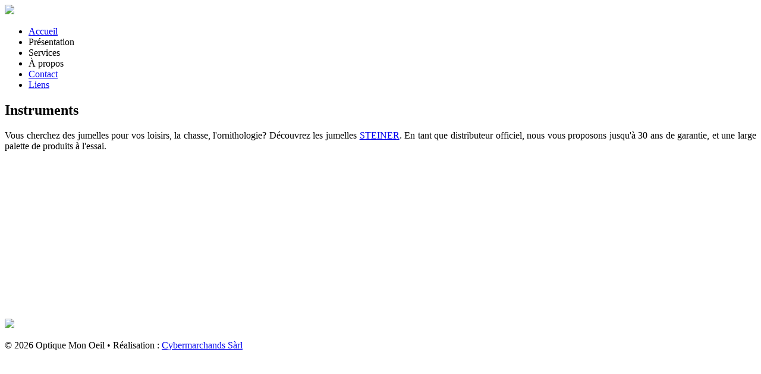

--- FILE ---
content_type: text/html; charset=utf-8
request_url: http://www.optiquemonoeil.ch/index.php/services/intruments
body_size: 2145
content:

<!DOCTYPE html>

<html xmlns="http://www.w3.org/1999/xhtml" xml:lang="fr-fr" lang="fr-fr" dir="ltr">

<head>

	<meta name="viewport" content="width=device-width, initial-scale=1.0" />

	  <base href="http://www.optiquemonoeil.ch/index.php/services/intruments" />
  <meta http-equiv="content-type" content="text/html; charset=utf-8" />
  <meta name="keywords" content="Opticien, vue, lunettes, lentille, soleil, examen, optométriste, lentille de contact, lunettes de soleil, yeux, iris, examen de la vue, Porrentruy, Jura, Suisse" />
  <meta name="author" content="Optique Mon Oeil" />
  <meta name="description" content="Optique Mon Oeil, votre opticien à Porrentruy, c'est plus de 15 ans d'expérience et de savoir-faire, dans un cadre moderne et agréable. Nous vous offrons le conseil le plus compétent qui soit, pour tout ce qui concerne votre vue. " />
  <meta name="generator" content="Joomla! - Open Source Content Management" />
  <title>Instruments</title>
  <link href="/templates/monoeil/favicon.ico" rel="shortcut icon" type="image/vnd.microsoft.icon" />
  <script src="/media/system/js/mootools-core.js" type="text/javascript"></script>
  <script src="/media/system/js/core.js" type="text/javascript"></script>
  <script src="/media/system/js/caption.js" type="text/javascript"></script>
  <script type="text/javascript">
window.addEvent('load', function() {
				new JCaption('img.caption');
			});
  </script>


	<link rel="stylesheet" href="/templates/system/css/system.css" type="text/css" />

	<link rel="stylesheet" href="/templates/system/css/general.css" type="text/css" />

	<link rel="stylesheet" href="/templates/monoeil/css/template.css" type="text/css" />

	
	

<script src="http://code.jquery.com/jquery-1.10.2.js"></script>

<script src='/templates/monoeil/js/menu-hover.js'></script>

  

</head>







<body>

<div id="master">

		<div id="heading">

			<div id="header">

				<div id="logo">

				<a href="/index.php"><img src="/templates/monoeil/images/logo.png"></a>

				</div>

				<div id="nav">

				
<ul class="menu">
<li class="item-101"><a href="/" >Accueil</a></li><li class="item-129 deeper parent"><span class="separator">Présentation</span>
<ul><li class="item-130"><a href="/index.php/presentation/collaborateurs" >Collaborateurs</a></li><li class="item-131"><a href="/index.php/presentation/histoire-batiment" >De 1999 à nos jours</a></li></ul></li><li class="item-133 active deeper parent"><span class="separator">Services</span>
<ul><li class="item-151"><a href="/index.php/services/examens-de-vue" >Examens de vue</a></li><li class="item-157"><a href="/index.php/services/lunettes" >lunettes</a></li><li class="item-154"><a href="/index.php/services/lentilles" >Lentilles de contact</a></li><li class="item-160 current active"><a href="/index.php/services/intruments" >Instruments</a></li></ul></li><li class="item-107 deeper parent"><span class="separator">À propos</span>
<ul><li class="item-159"><a href="/index.php/a-propos/news" >News</a></li><li class="item-146"><a href="/index.php/a-propos/anatomie" >Anatomie de l'oeil</a></li><li class="item-170"><a href="/index.php/a-propos/ametropies" >Amétropies</a></li></ul></li><li class="item-108"><a href="/index.php/contactez-nous" >Contact</a></li><li class="item-132"><a href="/index.php/liens" >Liens</a></li></ul>


				</div>

			</div>

		

		</div>

		

		
		

		<div id="nosliding">

		</div>

		

		


	<div id="wrapper">



		

		

		<div id="content">

		

			
			

					<div id="center">

							

							
<div id="system-message-container">
</div>

							<div class="item-page">

	<h2>
			Instruments		</h2>








<p style="text-align: justify;">Vous cherchez des jumelles pour vos loisirs, la chasse, l'ornithologie? Découvrez les jumelles <a href="http://www.steiner.de/fr/index.php">STEINER</a>. En tant que distributeur officiel, nous vous proposons jusqu'à 30 ans de garantie, et une large palette de produits à l'essai.</p>
<p style="text-align: center;">&nbsp;</p>
<p><img style="display: block; margin-left: auto; margin-right: auto;" src="/images/steiner.jpg" alt="" width="826" height="215" /></p>
	
</div>


							

					</div>

			

					
		

		</div>

	</div>

		

		

		

	



	<div id="footing">

		<div id="footer">

		<div id="top_button">

		<img src="/templates/monoeil/images/top_button.png">

		</div>

		<div id="signature">

		<p>© 2026 Optique Mon Oeil  •  Réalisation : <a href="http://www.cybermarchands.ch" target="_blank">Cybermarchands Sàrl</a></p>

		</div>

		</div>

	</div>





</div>



<script>

<!-- 



var customJ = jQuery.noConflict();



customJ('#nav li ul').hide();

customJ('#nav li ul li').hide();





/* Menu déroulant */



customJ("#nav li.parent").hoverIntent(function() {

   var myClass = customJ(this).attr("class").split(' ')[0];

   /* alert(myClass); */

   customJ('#nav ul li.'+myClass+' ul').fadeIn(500);

   customJ('#nav ul li.'+myClass+' ul li').fadeIn(500);

}, function() {

	customJ('#nav li ul').fadeOut(500);

	}, 300);

	

customJ(document).ready(function($){

 

        /* customJ(window).scroll(function(){

            if ($(this).scrollTop() > 100) {

                customJ('#top_button').fadeIn();

            } else {

                customJ('#top_button').fadeOut();

            }

        }); */

 

        customJ('#top_button').click(function(){

            customJ("html, body").animate({ scrollTop: 0 }, 600);

            return false;

        });

 

    });















/* $( "#nav li" ).mouseover(function() {



}); */





-->

</script>





</body>

</html>